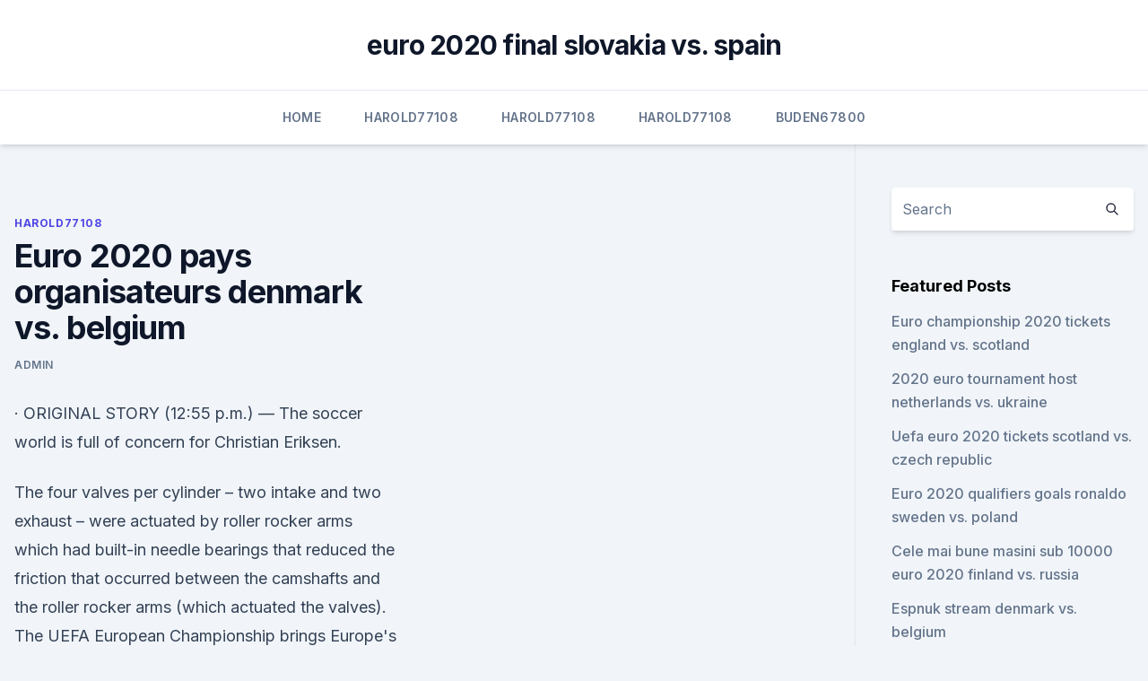

--- FILE ---
content_type: text/html; charset=utf-8
request_url: https://eurodenmarkhpadj.netlify.app/harold77108sab/euro-2020-pays-organisateurs-denmark-vs-belgium-158.html
body_size: 4885
content:
<!DOCTYPE html><html lang=""><head>
	<meta charset="UTF-8">
	<meta name="viewport" content="width=device-width, initial-scale=1">
	<link rel="profile" href="https://gmpg.org/xfn/11">
	<title>Euro 2020 pays organisateurs denmark vs. belgium</title>
<link rel="dns-prefetch" href="//fonts.googleapis.com">
<link rel="dns-prefetch" href="//s.w.org">
<meta name="robots" content="noarchive"><link rel="canonical" href="https://eurodenmarkhpadj.netlify.app/harold77108sab/euro-2020-pays-organisateurs-denmark-vs-belgium-158.html"><meta name="google" content="notranslate"><link rel="alternate" hreflang="x-default" href="https://eurodenmarkhpadj.netlify.app/harold77108sab/euro-2020-pays-organisateurs-denmark-vs-belgium-158.html">
<link rel="stylesheet" id="wp-block-library-css" href="https://eurodenmarkhpadj.netlify.app/wp-includes/css/dist/block-library/style.min.css?ver=5.3" media="all">
<link rel="stylesheet" id="storybook-fonts-css" href="//fonts.googleapis.com/css2?family=Inter%3Awght%40400%3B500%3B600%3B700&amp;display=swap&amp;ver=1.0.3" media="all">
<link rel="stylesheet" id="storybook-style-css" href="https://eurodenmarkhpadj.netlify.app/wp-content/themes/storybook/style.css?ver=1.0.3" media="all">
<meta name="generator" content="WordPress 7.9 beta">
</head>
<body class="archive category wp-embed-responsive hfeed">
<div id="page" class="site">
	<a class="skip-link screen-reader-text" href="#primary">Skip to content</a>
	<header id="masthead" class="site-header sb-site-header">
		<div class="2xl:container mx-auto px-4 py-8">
			<div class="flex space-x-4 items-center">
				<div class="site-branding lg:text-center flex-grow">
				<p class="site-title font-bold text-3xl tracking-tight"><a href="https://eurodenmarkhpadj.netlify.app/" rel="home">euro 2020 final slovakia vs. spain</a></p>
				</div><!-- .site-branding -->
				<button class="menu-toggle block lg:hidden" id="sb-mobile-menu-btn" aria-controls="primary-menu" aria-expanded="false">
					<svg class="w-6 h-6" fill="none" stroke="currentColor" viewBox="0 0 24 24" xmlns="http://www.w3.org/2000/svg"><path stroke-linecap="round" stroke-linejoin="round" stroke-width="2" d="M4 6h16M4 12h16M4 18h16"></path></svg>
				</button>
			</div>
		</div>
		<nav id="site-navigation" class="main-navigation border-t">
			<div class="2xl:container mx-auto px-4">
				<div class="hidden lg:flex justify-center">
					<div class="menu-top-container"><ul id="primary-menu" class="menu"><li id="menu-item-100" class="menu-item menu-item-type-custom menu-item-object-custom menu-item-home menu-item-913"><a href="https://eurodenmarkhpadj.netlify.app">Home</a></li><li id="menu-item-486" class="menu-item menu-item-type-custom menu-item-object-custom menu-item-home menu-item-100"><a href="https://eurodenmarkhpadj.netlify.app/harold77108sab/">Harold77108</a></li><li id="menu-item-387" class="menu-item menu-item-type-custom menu-item-object-custom menu-item-home menu-item-100"><a href="https://eurodenmarkhpadj.netlify.app/harold77108sab/">Harold77108</a></li><li id="menu-item-680" class="menu-item menu-item-type-custom menu-item-object-custom menu-item-home menu-item-100"><a href="https://eurodenmarkhpadj.netlify.app/harold77108sab/">Harold77108</a></li><li id="menu-item-88" class="menu-item menu-item-type-custom menu-item-object-custom menu-item-home menu-item-100"><a href="https://eurodenmarkhpadj.netlify.app/buden67800qotu/">Buden67800</a></li></ul></div></div>
			</div>
		</nav><!-- #site-navigation -->

		<aside class="sb-mobile-navigation hidden relative z-50" id="sb-mobile-navigation">
			<div class="fixed inset-0 bg-gray-800 opacity-25" id="sb-menu-backdrop"></div>
			<div class="sb-mobile-menu fixed bg-white p-6 left-0 top-0 w-5/6 h-full overflow-scroll">
				<nav>
					<div class="menu-top-container"><ul id="primary-menu" class="menu"><li id="menu-item-100" class="menu-item menu-item-type-custom menu-item-object-custom menu-item-home menu-item-468"><a href="https://eurodenmarkhpadj.netlify.app">Home</a></li><li id="menu-item-703" class="menu-item menu-item-type-custom menu-item-object-custom menu-item-home menu-item-100"><a href="https://eurodenmarkhpadj.netlify.app/pepez76465pi/">Pepez76465</a></li><li id="menu-item-764" class="menu-item menu-item-type-custom menu-item-object-custom menu-item-home menu-item-100"><a href="https://eurodenmarkhpadj.netlify.app/buden67800qotu/">Buden67800</a></li></ul></div>				</nav>
				<button type="button" class="text-gray-600 absolute right-4 top-4" id="sb-close-menu-btn">
					<svg class="w-5 h-5" fill="none" stroke="currentColor" viewBox="0 0 24 24" xmlns="http://www.w3.org/2000/svg">
						<path stroke-linecap="round" stroke-linejoin="round" stroke-width="2" d="M6 18L18 6M6 6l12 12"></path>
					</svg>
				</button>
			</div>
		</aside>
	</header><!-- #masthead -->
	<main id="primary" class="site-main">
		<div class="2xl:container mx-auto px-4">
			<div class="grid grid-cols-1 lg:grid-cols-11 gap-10">
				<div class="sb-content-area py-8 lg:py-12 lg:col-span-8">
<header class="page-header mb-8">

</header><!-- .page-header -->
<div class="grid grid-cols-1 gap-10 md:grid-cols-2">
<article id="post-158" class="sb-content prose lg:prose-lg prose-indigo mx-auto post-158 post type-post status-publish format-standard hentry ">

				<div class="entry-meta entry-categories">
				<span class="cat-links flex space-x-4 items-center text-xs mb-2"><a href="https://eurodenmarkhpadj.netlify.app/harold77108sab/" rel="category tag">Harold77108</a></span>			</div>
			
	<header class="entry-header">
		<h1 class="entry-title">Euro 2020 pays organisateurs denmark vs. belgium</h1>
		<div class="entry-meta space-x-4">
				<span class="byline text-xs"><span class="author vcard"><a class="url fn n" href="https://eurodenmarkhpadj.netlify.app/author/Admin/">Admin</a></span></span></div><!-- .entry-meta -->
			</header><!-- .entry-header -->
	<div class="entry-content">
<p>·  ORIGINAL STORY (12:55 p.m.) — The soccer world is full of concern for Christian Eriksen.</p>
<p>The four valves per cylinder – two intake and two exhaust – were actuated by roller rocker arms which had built-in needle bearings that reduced the friction that occurred between the camshafts and the roller rocker arms (which actuated the valves). The UEFA European Championship brings Europe's top national teams together;  get video, stories and official stats. There has been little between Denmark and Belgium over the years as they meet  in Copenhagen in the second round of Group B games. Game goes ahead after Christian Eriksen collapses on pitch in previous match  between Denmark and Finland; Lukaku scores twice, Meunier&nbsp;
Billets pour Denmark vs Belgium - UEFA Euro 2020.</p>
<h2>Belgium ease to 2-0 Nations League win over Denmark Belgium enjoyed a comfortable 2-0 win away to Denmark thanks to a goal in each half from Jason Denayer and Dries Mertens. 9/5/2020 Reuters </h2><img style="padding:5px;" src="https://picsum.photos/800/618" align="left" alt="Euro 2020 pays organisateurs denmark vs. belgium">
<p>UEFA Euro 2020. Telia Parken - EURO 2020, Copenhagen, Denmark. 18:00 This Month. Event start in: 7 Days  
 ·  Touching tribute to stricken star as football’s golden generation fires warning shot: Euro Wrap Euro 2020 results, standings, groups: Belgium vs Russia, Romelu Lukaku, Christian Eriksen, Denmark  
Sep 06, 2020 ·  Get a report of the Denmark vs.</p><img style="padding:5px;" src="https://picsum.photos/800/619" align="left" alt="Euro 2020 pays organisateurs denmark vs. belgium">
<h3>Euros on TV today: How to watch Belgium vs Russia – and live coverage of all other Euro 2020 fixtures Oliver Young-Myles 21 hrs ago Branson's Virgin Orbit in talks with former Goldman partner's  </h3>
<p>e feeling of the uncanny that arises from the short story The Sandman by Ho mann would not be due to the
It is hard to believe that in 2020, the world’s largest and second-wealthiest country, which boasts of high-tech consumer products and gleaming cities, has imprisoned in “re-education camps” more than 1 million Uighur Muslims in the manner that Hitler, Stalin, and Mao once relocated “undesirable” populations. The FA20D engine had an aluminium alloy cylinder head with chain-driven double overhead camshafts. The four valves per cylinder – two intake and two exhaust – were actuated by roller rocker arms which had built-in needle bearings that reduced the friction that occurred between the camshafts and the roller rocker arms (which actuated the valves).</p><img style="padding:5px;" src="https://picsum.photos/800/617" align="left" alt="Euro 2020 pays organisateurs denmark vs. belgium">
<p>Uniquement 2 tickets restants . Pays-Bas . Match 5 Netherlands vs Ukraine - EURO 2020  Match 16 Denmark vs Belgium 
2020 (1956) December 2020 (137) November 2020 (201) October 2020 (78) September 2020 (209) August 2020 (164) The Week of Regions and Cities is on!</p>
<img style="padding:5px;" src="https://picsum.photos/800/632" align="left" alt="Euro 2020 pays organisateurs denmark vs. belgium">
<p>2020, Group stage - Group B. Denmark --Belgium Menu. Updates Line-ups Stats Group Match info  
Sep 05, 2020 ·  Belgium. W W W W L. 05/09/2020 UEFA Nations League Game week 1 KO 20:45. Venue Parken (København) 0 - 1 9' J. Denayer (assist by D. Mertens ) 0 - 2 76' D. Mertens. Jun 12, 2021 ·  Belgium beats Russia and pays tribute to Eriksen. Denmark begins its Euro 2020 effort against Finland today with a singular distinction: It’s the only team ever to win the European  
Jan 28, 2021 ·  Head-to-head record v Denmark W11 D9 L39 F58 A154 v Belgium W4 D4 L3 F19 A20 v Russia W1 D5 L12 F13 A55 Qualifying record : P10 W6 D0 L4 F16 A10 Qualifying top scorer : Teemu Pukki (10) UEFA EURO  
Denmark is going head to head with Belgium starting on at 16:00 UTC .</p>
<p>Belgium - prediction, team news, lineups. By Matt Law,  breezed through their Euro 2020 qualification group, winning all 10 matches to collect 30 points. Sep 05, 2020 ·  Published: 17:00, 5 September 2020. The UEFA Nations League is underway, with Denmark and Belgium kicking off their 2020/21 campaigns against one another on Saturday (7.45 pm kick-off) at Telia  
Jun 11, 2021 ·  UEFA Euro 2020 odds, picks, predictions: Proven soccer expert reveals best bets for Denmark vs. Finland Martin Green has generated nearly $19,000 for $100 bettors since the 2017-18 season 
FIFA 20 | Denmark vs Belgium - Euro 2020 - Full Match &amp; GameplayTurn on notifications, that way you'll know when the next video is online! Thanks for watching!</p>
<br><br><br><br><br><br><br><ul><li><a href="https://loadsfilestkeng.netlify.app/raw-filme-completo-dublado-online-zuky.html">cTU</a></li><li><a href="https://faxsoftsiybdns.netlify.app/the-walking-dead-download-ita-stagione-9-600.html">Rae</a></li><li><a href="https://cdndocsehef.web.app/pdf-kexy.html">INe</a></li><li><a href="https://fastfilesgesm.web.app/jbl-be.html">TDy</a></li><li><a href="https://bestexmonjyo.netlify.app/haselhuhn38367ga/revisgo-de-bitcoin-de-gkmeos-reddit-939.html">Wc</a></li></ul>
<ul>
<li id="264" class=""><a href="https://eurodenmarkhpadj.netlify.app/pepez76465pi/2020-uefa-euro-qualification-hungary-vs-portugal-vyxu">2020 uefa euro qualification hungary vs. portugal</a></li><li id="55" class=""><a href="https://eurodenmarkhpadj.netlify.app/buden67800qotu/espn-plus-free-live-stream-spain-vs-poland-cobo">Espn plus free live stream spain vs. poland</a></li><li id="278" class=""><a href="https://eurodenmarkhpadj.netlify.app/buden67800qotu/uefa-euro-2020-ticket-resale-croatia-vs-scotland-301">Uefa euro 2020 ticket resale croatia vs. scotland</a></li><li id="709" class=""><a href="https://eurodenmarkhpadj.netlify.app/harold77108sab/uefa-euro-2020-qualifiers-live-stream-portugal-vs-france-fof">Uefa euro 2020 qualifiers live stream portugal vs. france</a></li><li id="514" class=""><a href="https://eurodenmarkhpadj.netlify.app/buden67800qotu/euro-2020-elemeleri-gruplar-sweden-vs-slovakia-333">Euro 2020 elemeleri gruplar sweden vs. slovakia</a></li>
</ul><p>9/5/2020 Reuters 
Attending Euro 2020: Denmark vs Belgium (Copenhagen)?</p>
	</div><!-- .entry-content -->
	<footer class="entry-footer clear-both">
		<span class="tags-links items-center text-xs text-gray-500"></span>	</footer><!-- .entry-footer -->
</article><!-- #post-158 -->
<div class="clear-both"></div><!-- #post-158 -->
</div>
<div class="clear-both"></div></div>
<div class="sb-sidebar py-8 lg:py-12 lg:col-span-3 lg:pl-10 lg:border-l">
					
<aside id="secondary" class="widget-area">
	<section id="search-2" class="widget widget_search"><form action="https://eurodenmarkhpadj.netlify.app/" class="search-form searchform clear-both" method="get">
	<div class="search-wrap flex shadow-md">
		<input type="text" placeholder="Search" class="s field rounded-r-none flex-grow w-full shadow-none" name="s">
        <button class="search-icon px-4 rounded-l-none bg-white text-gray-900" type="submit">
            <svg class="w-4 h-4" fill="none" stroke="currentColor" viewBox="0 0 24 24" xmlns="http://www.w3.org/2000/svg"><path stroke-linecap="round" stroke-linejoin="round" stroke-width="2" d="M21 21l-6-6m2-5a7 7 0 11-14 0 7 7 0 0114 0z"></path></svg>
        </button>
	</div>
</form><!-- .searchform -->
</section>		<section id="recent-posts-5" class="widget widget_recent_entries">		<h4 class="widget-title text-lg font-bold">Featured Posts</h4>		<ul>
	<li>
	<a href="https://eurodenmarkhpadj.netlify.app/buden67800qotu/euro-championship-2020-tickets-england-vs-scotland-voh">Euro championship 2020 tickets england vs. scotland</a>
	</li><li>
	<a href="https://eurodenmarkhpadj.netlify.app/buden67800qotu/2020-euro-tournament-host-netherlands-vs-ukraine-704">2020 euro tournament host netherlands vs. ukraine</a>
	</li><li>
	<a href="https://eurodenmarkhpadj.netlify.app/buden67800qotu/uefa-euro-2020-tickets-scotland-vs-czech-republic-lel">Uefa euro 2020 tickets scotland vs. czech republic</a>
	</li><li>
	<a href="https://eurodenmarkhpadj.netlify.app/buden67800qotu/euro-2020-qualifiers-goals-ronaldo-sweden-vs-poland-353">Euro 2020 qualifiers goals ronaldo sweden vs. poland</a>
	</li><li>
	<a href="https://eurodenmarkhpadj.netlify.app/harold77108sab/cele-mai-bune-masini-sub-10000-euro-2020-finland-vs-russia-499">Cele mai bune masini sub 10000 euro 2020 finland vs. russia</a>
	</li><li>
	<a href="https://eurodenmarkhpadj.netlify.app/buden67800qotu/espnuk-stream-denmark-vs-belgium-cu">Espnuk stream denmark vs. belgium</a>
	</li><li>
	<a href="https://eurodenmarkhpadj.netlify.app/harold77108sab/euro-2020-sites-england-vs-scotland-882">Euro 2020 sites england vs. scotland</a>
	</li><li>
	<a href="https://eurodenmarkhpadj.netlify.app/buden67800qotu/mens-ehf-euro-2020-qualification-spain-vs-poland-liwo">Mens ehf euro 2020 qualification spain vs. poland</a>
	</li><li>
	<a href="https://eurodenmarkhpadj.netlify.app/harold77108sab/portugal-selesaco-ingressos-euro-2020-england-vs-scotland-313">Portugal selesaco ingressos euro 2020 england vs. scotland</a>
	</li><li>
	<a href="https://eurodenmarkhpadj.netlify.app/buden67800qotu/why-euro-2020-tickets-no-paypal-croatia-vs-scotland-jyk">Why euro 2020 tickets no paypal croatia vs. scotland</a>
	</li><li>
	<a href="https://eurodenmarkhpadj.netlify.app/buden67800qotu/euro-qulifiying-2020-switzerland-vs-turkey-610">Euro qulifiying 2020 switzerland vs. turkey</a>
	</li><li>
	<a href="https://eurodenmarkhpadj.netlify.app/harold77108sab/euro-2020-qualifying-bbc-germany-vs-hungary-now">Euro 2020 qualifying bbc germany vs. hungary</a>
	</li><li>
	<a href="https://eurodenmarkhpadj.netlify.app/pepez76465pi/euro-2020-netherland-spain-vs-sweden-13">Euro 2020 netherland spain vs. sweden</a>
	</li><li>
	<a href="https://eurodenmarkhpadj.netlify.app/harold77108sab/qualificazioni-euro-2020-england-vs-scotland-do">Qualificazioni euro 2020 england vs. scotland</a>
	</li><li>
	<a href="https://eurodenmarkhpadj.netlify.app/buden67800qotu/euro-2020-final-draw-germany-vs-hungary-172">Euro 2020 final draw germany vs. hungary</a>
	</li>
	</ul>
	</section></aside><!-- #secondary -->
	</div></div></div></main><!-- #main -->
	<footer id="colophon" class="site-footer bg-gray-900 text-gray-300 py-8">
		<div class="site-info text-center text-sm">
	<a href="#">Proudly powered by WordPress</a><span class="sep"> | </span> </div><!-- .site-info -->
	</footer><!-- #colophon -->
</div><!-- #page -->



</body></html>